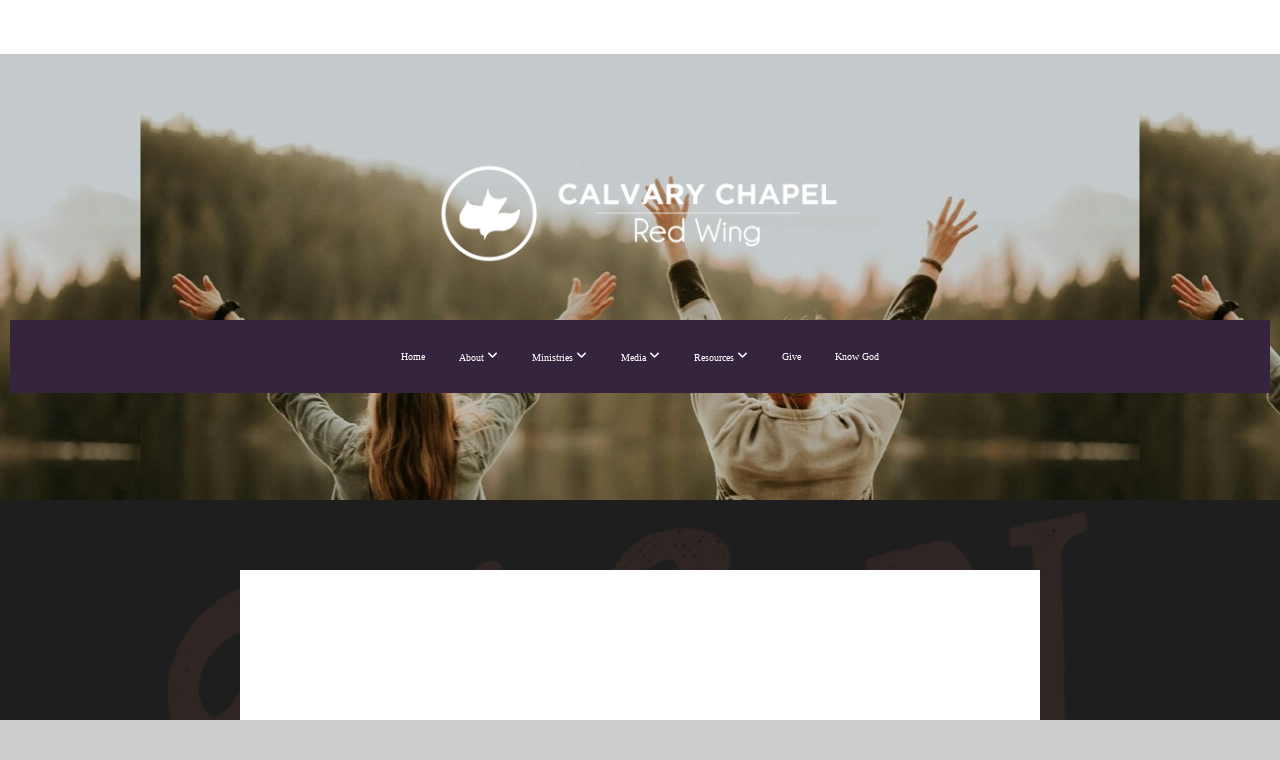

--- FILE ---
content_type: text/html; charset=UTF-8
request_url: https://calvaryredwing.org/media/rqj44zx/turn-the-page
body_size: 10978
content:
<!DOCTYPE html>
<html class="wf-loading">
	<head>
		<meta http-equiv="Content-Type" content="text/html; charset=utf-8" />
		<meta name="viewport" content="width=device-width, initial-scale=1.0" />
<meta name="provider" content="snappages" />
<meta http-equiv="X-UA-Compatible" content="IE=Edge"/>
    <meta name="keywords" content="" />
            <meta name="description" content="As we finish up another year, in fact, another decade, how are we to move into the New Year? Listen in as we look at Ephesians 5:15-17 and consider some of the Apostle Paul's words to the church in Ephesus and find out how to "turn the page"." />
            <meta property="og:title" content="Turn The Page" />
            <meta property="og:type" content="video" />
            <meta property="og:url" content="https://calvaryredwing.org/media/rqj44zx/turn-the-page" />
            <meta property="og:image" content="https://images.subsplash.com/image.jpg?id=2a1f7666-f4e7-4e6c-bd42-874d8d7ece20&w=800&h=450" />
            <meta property="og:thumbnail" content="https://images.subsplash.com/image.jpg?id=2a1f7666-f4e7-4e6c-bd42-874d8d7ece20&w=800&h=450" />
            <meta property="og:image:secure_url" content="https://images.subsplash.com/image.jpg?id=2a1f7666-f4e7-4e6c-bd42-874d8d7ece20&w=800&h=450" />
            <meta property="og:site_name" content="Calvary Chapel Red Wing" />
            <meta property="og:description" content="As we finish up another year, in fact, another decade, how are we to move into the New Year? Listen in as we look at Ephesians 5:15-17 and consider some of the Apostle Paul's words to the church in Ephesus and find out how to "turn the page"." />
    <link rel="shortcut icon" href="https://storage2.snappages.site/K95BSX/assets/favicon.jpg">
<title>Turn The Page | Calvary Chapel Red Wing</title>
    <script defer src="https://ajax.googleapis.com/ajax/libs/jquery/2.1.3/jquery.min.js"></script>
<script>
	var wid=15224, pid=439170, ptype='media', tid=16899, custom_fonts = "Lato:100,100italic,300,300italic,regular,italic,700,700italic,900,900italic|Montserrat:100,200,300,regular,500,600,700,800,900|Open Sans:300,300italic,regular,italic,600,600italic,700,700italic,800,800italic|Rye:regular&display=swap";var page_type="media-item", render_url="https://site.snappages.site";</script>
<link href="https://assets2.snappages.site/global/styles/website.min.css?v=1768428243" type="text/css" rel="stylesheet" /><script defer src="https://assets2.snappages.site/global/assets/js/website.min.js?v=1768428243" type="text/javascript"></script><link class="core-style" href="https://storage2.snappages.site/K95BSX/assets/themes/16899/style1746137345.css" type="text/css" rel="stylesheet" />
<link href="https://site.snappages.site/assets/icons/fontawesome/webfonts/fa-brands-400.woff2" rel="preload" as="font" type="font/woff2" crossorigin="anonymous"/>
<link href="https://site.snappages.site/assets/icons/fontawesome/webfonts/fa-regular-400.woff2" rel="preload" as="font" type="font/woff2" crossorigin="anonymous"/>
<link href="https://site.snappages.site/assets/icons/fontawesome/webfonts/fa-solid-900.woff2" rel="preload" as="font" type="font/woff2" crossorigin="anonymous"/>
<link href="https://site.snappages.site/assets/icons/fontawesome/css/all.min.css" rel="stylesheet"/>
<link href="https://site.snappages.site/assets/icons/fontawesome/css/all.min.css" rel="stylesheet"/>
<noscript><link href="https://site.snappages.site/assets/icons/fontawesome/css/all.min.css" rel="stylesheet" as="style"/></noscript>
<link href="https://site.snappages.site/assets/icons/fontawesome/css/v4-shims.min.css" rel="preload" as="style" onload="this.rel='stylesheet'"/>
<noscript><link href="https://site.snappages.site/assets/icons/fontawesome/css/v4-shims.min.css" rel="stylesheet" as="style"/></noscript>
<link href="https://assets2.snappages.site/global/assets/icons/pixeden/css/pe-icon-7-stroke.min.css" rel="preload" as="style" onload="this.rel='stylesheet'"/>
<noscript><link href="https://assets2.snappages.site/global/assets/icons/pixeden/css/pe-icon-7-stroke.min.css" rel="stylesheet" as="style"/></noscript>
<link href="https://assets2.snappages.site/global/assets/icons/typicons/typicons.min.css" rel="preload" as="style" onload="this.rel='stylesheet'"/>
<noscript><link href="https://assets2.snappages.site/global/assets/icons/typicons/typicons.min.css" rel="preload" as="stylesheet"/></noscript>
<link href="https://use.typekit.net/hqk1yln.css" rel="stylesheet" />

<svg xmlns="https://www.w3.org/2000/svg" style="display:none;">
    <symbol id="sp-icon-amazon" viewBox="0 0 50 50">
        <g fill-rule="nonzero">
          <path id="Shape" d="M0.0909090909,38.8 C0.242409091,38.53335 0.484818182,38.51665 0.818181818,38.75 C8.39390909,43.58335 16.6363636,46 25.5454545,46 C31.4848182,46 37.3484545,44.78335 43.1363636,42.35 C43.2878636,42.28335 43.5075455,42.18335 43.7954545,42.05 C44.0833182,41.91665 44.2878636,41.81665 44.4090909,41.75 C44.8636364,41.55 45.2196818,41.65 45.4772727,42.05 C45.7348182,42.45 45.6515,42.81665 45.2272727,43.15 C44.6818182,43.58335 43.9848182,44.08335 43.1363636,44.65 C40.5302727,46.35 37.6211818,47.66665 34.4090909,48.6 C31.1969545,49.53335 28.0605909,50 25,50 C20.2727273,50 15.803,49.09165 11.5909091,47.275 C7.37877273,45.45835 3.60604545,42.9 0.272727273,39.6 C0.0909090909,39.43335 0,39.26665 0,39.1 C0,39 0.0302727273,38.9 0.0909090909,38.8 Z M13.7727273,24.55 C13.7727273,22.25 14.2878636,20.28335 15.3181818,18.65 C16.3484545,17.01665 17.7575455,15.78335 19.5454545,14.95 C21.1818182,14.18335 23.1969545,13.63335 25.5909091,13.3 C26.4090909,13.2 27.7424091,13.06665 29.5909091,12.9 L29.5909091,12.05 C29.5909091,9.91665 29.3787727,8.48335 28.9545455,7.75 C28.3181818,6.75 27.3181818,6.25 25.9545455,6.25 L25.5909091,6.25 C24.5909091,6.35 23.7272727,6.7 23,7.3 C22.2727273,7.9 21.803,8.73335 21.5909091,9.8 C21.4696818,10.46665 21.1666364,10.85 20.6818182,10.95 L15.4545455,10.25 C14.9393636,10.11665 14.6818182,9.81665 14.6818182,9.35 C14.6818182,9.25 14.6969545,9.13335 14.7272727,9 C15.2424091,6.03335 16.5075455,3.83335 18.5227273,2.4 C20.5378636,0.96665 22.8939091,0.16665 25.5909091,0 L26.7272727,0 C30.1818182,0 32.8787727,0.98335 34.8181818,2.95 C35.1223778,3.2848521 35.4034595,3.64418094 35.6590909,4.025 C35.9166364,4.40835 36.1211818,4.75 36.2727273,5.05 C36.4242273,5.35 36.5605909,5.78335 36.6818182,6.35 C36.803,6.91665 36.8939091,7.30835 36.9545455,7.525 C37.0151364,7.74165 37.0605909,8.20835 37.0909091,8.925 C37.1211818,9.64165 37.1363636,10.06665 37.1363636,10.2 L37.1363636,22.3 C37.1363636,23.16665 37.25,23.95835 37.4772727,24.675 C37.7045455,25.39165 37.9242273,25.90835 38.1363636,26.225 C38.3484545,26.54165 38.6969545,27.05 39.1818182,27.75 C39.3636364,28.05 39.4545455,28.31665 39.4545455,28.55 C39.4545455,28.81665 39.3333182,29.05 39.0909091,29.25 C36.5757273,31.65 35.2120909,32.95 35,33.15 C34.6363636,33.45 34.1969545,33.48335 33.6818182,33.25 C33.2575455,32.85 32.8863636,32.46665 32.5681818,32.1 C32.25,31.73335 32.0227273,31.46665 31.8863636,31.3 C31.75,31.13335 31.5302727,30.80835 31.2272727,30.325 C30.9242273,29.84165 30.7120909,29.51665 30.5909091,29.35 C28.8939091,31.38335 27.2272727,32.65 25.5909091,33.15 C24.5605909,33.48335 23.2878636,33.65 21.7727273,33.65 C19.4393636,33.65 17.5227273,32.85835 16.0227273,31.275 C14.5227273,29.69165 13.7727273,27.45 13.7727273,24.55 Z M21.5909091,23.55 C21.5909091,24.85 21.8863636,25.89165 22.4772727,26.675 C23.0681818,27.45835 23.8636364,27.85 24.8636364,27.85 C24.9545455,27.85 25.0833182,27.83335 25.25,27.8 C25.4166364,27.76665 25.5302727,27.75 25.5909091,27.75 C26.8636364,27.38335 27.8484545,26.48335 28.5454545,25.05 C28.8787727,24.41665 29.1287727,23.725 29.2954545,22.975 C29.4620909,22.225 29.553,21.61665 29.5681818,21.15 C29.5833182,20.68335 29.5909091,19.91665 29.5909091,18.85 L29.5909091,17.6 C27.8333182,17.6 26.5,17.73335 25.5909091,18 C22.9242273,18.83335 21.5909091,20.68335 21.5909091,23.55 Z M40.6818182,39.65 C40.7424091,39.51665 40.8333182,39.38335 40.9545455,39.25 C41.7120909,38.68335 42.4393636,38.3 43.1363636,38.1 C44.2878636,37.76665 45.4090909,37.58335 46.5,37.55 C46.803,37.51665 47.0909091,37.53335 47.3636364,37.6 C48.7272727,37.73335 49.5454545,37.98335 49.8181818,38.35 C49.9393636,38.55 50,38.85 50,39.25 L50,39.6 C50,40.76665 49.7120909,42.14165 49.1363636,43.725 C48.5605909,45.30835 47.7575455,46.58335 46.7272727,47.55 C46.5757273,47.68335 46.4393636,47.75 46.3181818,47.75 C46.2575455,47.75 46.1969545,47.73335 46.1363636,47.7 C45.9545455,47.6 45.9090909,47.41665 46,47.15 C47.1211818,44.25 47.6818182,42.23335 47.6818182,41.1 C47.6818182,40.73335 47.6211818,40.46665 47.5,40.3 C47.1969545,39.9 46.3484545,39.7 44.9545455,39.7 C44.4393636,39.7 43.8333182,39.73335 43.1363636,39.8 C42.3787727,39.9 41.6818182,40 41.0454545,40.1 C40.8636364,40.1 40.7424091,40.06665 40.6818182,40 C40.6211818,39.93335 40.6060455,39.86665 40.6363636,39.8 C40.6363636,39.76665 40.6515,39.71665 40.6818182,39.65 Z"/>
        </g>
    </symbol>
    <symbol id="sp-icon-roku" viewBox="0 0 50 50">
        <g>
          <path id="Combined-Shape" d="M8,0 L42,0 C46.418278,-8.11624501e-16 50,3.581722 50,8 L50,42 C50,46.418278 46.418278,50 42,50 L8,50 C3.581722,50 5.41083001e-16,46.418278 0,42 L0,8 C-5.41083001e-16,3.581722 3.581722,8.11624501e-16 8,0 Z M9.94591393,22.6758056 C9.94591393,23.9554559 8.93797503,25.0040346 7.705466,25.0040346 L6.5944023,25.0040346 L6.5944023,20.3268077 L7.705466,20.3268077 C8.93797503,20.3268077 9.94591393,21.3746529 9.94591393,22.6758056 Z M15,32 L11.1980679,26.5137477 C12.6117075,25.6540149 13.5405811,24.2489259 13.5405811,22.6758056 C13.5405811,20.0964239 11.1176341,18 8.14917631,18 L3,18 L3,31.9899135 L6.5944023,31.9899135 L6.5944023,27.3332264 L7.6834372,27.3332264 L10.9214498,32 L15,32 Z M19.4209982,23.6089545 C20.3760082,23.6089545 21.1686305,24.9005713 21.1686305,26.4995139 C21.1686305,28.098368 20.3760082,29.3917084 19.4209982,29.3917084 C18.4876486,29.3917084 17.6937241,28.0984122 17.6937241,26.4995139 C17.6937241,24.9006155 18.4876486,23.6089545 19.4209982,23.6089545 Z M24.8610089,26.4995139 C24.8610089,23.4472925 22.4211995,21 19.4209982,21 C16.4217953,21 14,23.4472925 14,26.4995139 C14,29.5540333 16.4217953,32 19.4209982,32 C22.4211995,32 24.8610089,29.5540333 24.8610089,26.4995139 Z M33.154894,21.2236663 L29.0835675,25.3681007 L29.0835675,21.2099662 L25.549974,21.2099662 L25.549974,31.7778363 L29.0835675,31.7778363 L29.0835675,27.4910969 L33.3340371,31.7778363 L37.7816639,31.7778363 L32.3803293,26.2779246 L36.8541742,21.7246949 L36.8541742,27.9961029 C36.8541742,30.0783079 38.0840844,31.9999116 41.1813884,31.9999116 C42.6517766,31.9999116 44.001101,31.1508546 44.6569026,30.3826285 L46.24575,31.7777921 L47,31.7777921 L47,21.2236663 L43.4663631,21.2236663 L43.4663631,28.056914 C43.0684459,28.7640196 42.5140009,29.2086122 41.657092,29.2086122 C40.7876817,29.2086122 40.3887661,28.6838515 40.3887661,27.0054037 L40.3887661,21.2236663 L33.154894,21.2236663 Z"/>
        </g>
    </symbol>
    <symbol id="sp-icon-google-play" viewBox="0 0 50 50">
	    <g fill-rule="nonzero">
	      <path id="top" d="M7.60285132,19.9078411 C12.5081466,14.9434827 20.3874745,6.92617108 24.6425662,2.55295316 L27.0855397,0.0509164969 L30.6904277,3.63645621 C32.6802444,5.62627291 34.2953157,7.30040733 34.2953157,7.35947047 C34.2953157,7.55651731 3.60386965,24.6751527 3.2296334,24.6751527 C3.01272912,24.6751527 4.70723014,22.8431772 7.60285132,19.9078411 Z" transform="matrix(1 0 0 -1 0 24.726)"/>
	            <path id="Shape" d="M0.767311609,49.8798639 C0.5901222,49.6828171 0.353869654,49.2693751 0.235234216,48.9735503 C0.0773930754,48.5794566 0.0183299389,41.3498232 0.0183299389,25.6690696 C0.0183299389,0.749517674 -0.0407331976,2.04992501 1.20010183,1.16295963 L1.83044807,0.709802806 L13.9256619,12.8050167 L26.0213849,24.9012488 L22.9088595,28.05298 C21.1950102,29.7866867 15.5804481,35.4796602 10.4394094,40.7194769 C1.61405295,49.6833262 1.06262729,50.2148945 0.767311609,49.8798639 Z" transform="matrix(1 0 0 -1 0 50.66)"/>
	            <path id="Shape" d="M32.1283096,28.868403 L28.287169,25.0272624 L31.5376782,21.7375476 C33.3304481,19.9249203 34.8864562,18.408627 34.9852342,18.3689121 C35.2214868,18.309849 45.0320774,23.6876494 45.5442974,24.1601545 C45.7413442,24.3373439 45.9974542,24.7711525 46.1155804,25.1453887 C46.450611,26.1499712 45.938391,27.0364274 44.5595723,27.8638205 C43.5748473,28.454961 37.3691446,31.9417227 36.3447047,32.4732909 C35.9893075,32.6703378 35.5560081,32.2961015 32.1283096,28.868403 Z" transform="matrix(1 0 0 -1 0 50.884)"/>
	            <path id="bottom" d="M16.1323829,37.9725051 C10.0850305,31.9643585 5.19959267,27.0392057 5.27851324,27.0392057 C5.33757637,27.0392057 5.84979633,27.2953157 6.401222,27.6104888 C7.48472505,28.2016293 28.8783096,39.9419552 31.3406314,41.2815682 C33.9210794,42.660387 34.0198574,42.1680244 30.4541752,45.7535642 C28.7204684,47.4872709 27.2627291,48.9052953 27.203666,48.9052953 C27.1446029,48.885947 22.160387,43.9806517 16.1323829,37.9725051 Z" transform="matrix(1 0 0 -1 0 75.945)"/>
	    </g>
    </symbol>
    <symbol id="sp-icon-apple" viewBox="0 0 50 50">
	    <g fill-rule="nonzero">
	      <path id="Shape" d="M33.9574406,26.5634279 C34.0276124,34.1300976 40.5866722,36.6480651 40.6593407,36.6801167 C40.6038808,36.8576056 39.6113106,40.2683744 37.2037125,43.7914576 C35.1223643,46.8374278 32.9623738,49.8720595 29.5596196,49.9349127 C26.2160702,49.9966052 25.1409344,47.9496797 21.3183084,47.9496797 C17.4968415,47.9496797 16.3023155,49.8721487 13.1372718,49.9966945 C9.85274871,50.1212403 7.35152871,46.7030612 5.25306112,43.668251 C0.964911488,37.4606036 -2.31212183,26.1269374 2.08810657,18.476523 C4.27404374,14.6772963 8.18048359,12.2714647 12.420574,12.2097721 C15.6458924,12.1481688 18.6901193,14.3824933 20.6618852,14.3824933 C22.6324029,14.3824933 26.3318047,11.6955185 30.2209468,12.0901367 C31.8490759,12.1579896 36.4193394,12.748667 39.353895,17.0498265 C39.1174329,17.1966031 33.9007325,20.2374843 33.9574406,26.5634279 M27.6736291,7.98325071 C29.4174035,5.86972218 30.5910653,2.92749548 30.2708784,0 C27.7573538,0.101154388 24.7179418,1.67712725 22.9150518,3.78949514 C21.2993165,5.66009243 19.8842887,8.65410161 20.2660876,11.5236543 C23.0677001,11.7406943 25.9297656,10.0981184 27.6736291,7.98325071"/>
	    </g>
    </symbol>
    <symbol id="sp-icon-windows" viewBox="0 0 50 50">
	    <g fill-rule="nonzero">
	      <path id="Shape" d="M0,7.0733463 L20.3540856,4.30155642 L20.3628405,23.9346304 L0.0184824903,24.0503891 L0,7.07354086 L0,7.0733463 Z M20.344358,26.1964981 L20.3599222,45.8466926 L0.0157587549,43.0496109 L0.0145914397,26.064786 L20.3441634,26.1964981 L20.344358,26.1964981 Z M22.8116732,3.93871595 L49.7992218,0 L49.7992218,23.6848249 L22.8116732,23.8988327 L22.8116732,3.93891051 L22.8116732,3.93871595 Z M49.8054475,26.381323 L49.7990272,49.9593385 L22.8114786,46.1503891 L22.7737354,26.3371595 L49.8054475,26.381323 Z"/>
	    </g>
    </symbol>
</svg>

	</head>
	<body>
		<div id="sp-wrapper">
			<header id="sp-header">
				<div id="sp-bar"><div id="sp-bar-text"><span></span></div><div id="sp-bar-social" class="sp-social-holder" data-style="icons" data-shape="circle"><a class="facebook" href="https://www.facebook.com/calvarychapelredwing" target="_blank" data-type="facebook"><i class="fa fa-fw fa-facebook"></i></a><a class="instagram" href="https://www.instagram.com/calvarychapelredwing/" target="_blank" data-type="instagram"><i class="fa fa-fw fa-instagram"></i></a><a class="envelope-o" href="mailto:admin@calvaryredwing.org" target="_blank" data-type="envelope-o"><i class="fa fa-fw fa-envelope-o"></i></a><a class="podcast" href="https://itunes.apple.com/us/podcast/calvary-chapel-red-wing-audio-podcast/id1457396441?mt=2" target="_blank" data-type="podcast"><i class="fa fa-fw fa-podcast"></i></a></div></div>
				<div id="sp-logo"><a href="/" target="_self"><img src="https://storage2.snappages.site/K95BSX/assets/images/10700458_1920x692_500.png" width="470px"/></a></div>
				<div id="sp-nav"><nav id="sp-nav-links"><ul><li style="z-index:1250;" id="nav_home-new" data-type="basic"><a href="/" target="_self"><span></span>Home</a></li><li style="z-index:1249;" id="nav_about" data-type="folder"><a href="/about" target="_self"><span></span>About&nbsp;<i class="fa fa-angle-down" style="font-size:12px;vertical-align:10%;"></i></a><ul class="sp-second-nav"><li id="nav_history"><a href="/history" target="_self"><span></span>Our History</a></li><li id="nav_beliefs"><a href="/beliefs" target="_self"><span></span>What We Believe</a></li><li id="nav_vision"><a href="/vision" target="_self"><span></span>Vision and Mission</a></li><li id="nav_leadership"><a href="/leadership" target="_self"><span></span>Leadership</a></li><li id="nav_calendar-events"><a href="/calendar-events" target="_self"><span></span>Calendar // Events</a></li><li id="nav_contact"><a href="/contact" target="_self"><span></span>Contact Us</a></li></ul></li><li style="z-index:1248;" id="nav_ministries" data-type="folder"><a href="/ministries" target="_self"><span></span>Ministries&nbsp;<i class="fa fa-angle-down" style="font-size:12px;vertical-align:10%;"></i></a><ul class="sp-second-nav"><li id="nav_childrens-ministry"><a href="/childrens-ministry" target="_self"><span></span>Children's Ministry</a></li><li id="nav_men"><a href="/men" target="_self"><span></span>Men's Ministry</a></li><li id="nav_missions"><a href="/missions" target="_self"><span></span>Missions</a></li><li id="nav_women"><a href="/women" target="_self"><span></span>Women's Ministry</a></li><li id="nav_worship-ministry"><a href="/worship-ministry" target="_self"><span></span>Worship Ministry</a></li><li id="nav_2025-womens-conference"><a href="/2025-womens-conference" target="_self"><span></span>2025 Womens Conference</a></li></ul></li><li style="z-index:1247;" id="nav_media" data-type="folder"><a href="/media" target="_self"><span></span>Media&nbsp;<i class="fa fa-angle-down" style="font-size:12px;vertical-align:10%;"></i></a><ul class="sp-second-nav"><li id="nav_messages"><a href="/messages" target="_self"><span></span>Messages</a></li><li id="nav_israel"><a href="/israel" target="_self"><span></span>Israel News and Messages</a></li><li id="nav_photos"><a href="/photos" target="_self"><span></span>Photos</a></li><li id="nav_videos"><a href="/videos" target="_self"><span></span>Videos</a></li><li id="nav_worship-songs"><a href="/worship-songs" target="_self"><span></span>Worship Songs</a></li></ul></li><li style="z-index:1246;" id="nav_resources" data-type="folder"><a href="/resources" target="_self"><span></span>Resources&nbsp;<i class="fa fa-angle-down" style="font-size:12px;vertical-align:10%;"></i></a><ul class="sp-second-nav"><li id="nav_articles"><a href="/articles" target="_self"><span></span>Articles</a></li><li id="nav_apologetics"><a href="/apologetics" target="_self"><span></span>Apologetics</a></li><li id="nav_bible-study-helps"><a href="/bible-study-helps" target="_self"><span></span>Bible Study Helps</a></li><li id="nav_churches"><a href="/churches" target="_self"><span></span>Churches</a></li><li id="nav_creation-evolution"><a href="/creation-evolution" target="_self"><span></span>Creation // Evolution</a></li><li id="nav_radio"><a href="/radio" target="_self"><span></span>Radio Stations</a></li><li id="nav_religious-exemption"><a href="/religious-exemption" target="_self"><span></span>Religious Exemption</a></li></ul></li><li style="z-index:1245;" id="nav_give" data-type="basic"><a href="/give" target="_self"><span></span>Give</a></li><li style="z-index:1244;" id="nav_know" data-type="basic"><a href="/know" target="_self"><span></span>Know God</a></li></ul></nav></div><div id="sp-nav-button"></div>
			</header>
			<main id="sp-content">
				<section class="sp-section sp-scheme-1" data-index="" data-scheme="1"><div class="sp-section-slide" data-background="%7B%22type%22%3A%22image%22%2C%22src%22%3A%22https%3A%5C%2F%5C%2Fcdn.subsplash.com%5C%2Fimages%5C%2FK95BSX%5C%2F_source%5C%2Fa69b5340-029c-46fb-8554-a984ac5af4a0%5C%2Fimage.jpg%22%2C%22size%22%3A%22cover%22%2C%22position%22%3A%22center%22%2C%22repeat%22%3A%22no-repeat%22%2C%22attachment%22%3A%22scroll%22%2C%22tint%22%3A%22rgba%2830%2C30%2C30%2C.9%29%22%7D" data-tint="rgba(30,30,30,.9)"  data-label="Main" ><div class="sp-section-content"  style="padding-top:40px;padding-bottom:40px;"><div class="sp-grid sp-col sp-col-24"><div class="sp-block sp-subsplash_media-block " data-type="subsplash_media" data-id="" style="text-align:center;padding-top:30px;padding-bottom:30px;padding-left:0px;padding-right:0px;"><div class="sp-block-content"  style="max-width:800px;"><div class="sp-subsplash-holder"  data-source="rqj44zx" data-info="false"><div class="sap-embed-player"><iframe src="https://subsplash.com/u/-K95BSX/media/embed/d/rqj44zx?&info=0" frameborder="0" allow="clipboard-read; clipboard-write" webkitallowfullscreen mozallowfullscreen allowfullscreen></iframe></div><style type="text/css">div.sap-embed-player{position:relative;width:100%;height:0;padding-top:56.25%;}div.sap-embed-player>iframe{position:absolute;top:0;left:0;width:100%;height:100%;}</style></div></div></div><div class="sp-block sp-heading-block " data-type="heading" data-id="" style="text-align:center;"><div class="sp-block-content"  style=""><span class='h1' ><h1 >Turn The Page</h1></span></div></div><div class="sp-block sp-text-block " data-type="text" data-id="" style="text-align:center;padding-top:0px;padding-bottom:0px;"><div class="sp-block-content"  style=""><span class="sp-media-subtitle">Dec 29, 2019 &nbsp;<span style="font-size:.8em;">&bullet;</span>&nbsp; Mike Montgomery</span></div></div><div class="sp-block sp-text-block " data-type="text" data-id="" style="text-align:center;"><div class="sp-block-content"  style="max-width:1000px;;"><p>As we finish up another year, in fact, another decade, how are we to move into the New Year? Listen in as we look at Ephesians 5:15-17 and consider some of the Apostle Paul's words to the church in Ephesus and find out how to "turn the page".</p></div></div><div class="sp-block sp-container-block " data-type="container" data-id="" style="text-align:center;"><div class="sp-block-content"  style=""><div class="sp-block sp-button-block " data-type="button" data-id="" style=""><div class="sp-block-content"  style=""><span class="text-reset"><a class="sp-button" href="https://www.calvaryredwing.org" target="_blank"  data-label="Website" style="">Website</a></span></div></div></div></div></div></div></div></section><section class="sp-section sp-scheme-0" data-index="" data-scheme="0"><div class="sp-section-slide"  data-label="Main" ><div class="sp-section-content" ><div class="sp-grid sp-col sp-col-24"><div class="sp-block sp-heading-block " data-type="heading" data-id="" style="text-align:center;"><div class="sp-block-content"  style=""><span class='h3' ><h3 >More From Topical Messages</h3></span></div></div><div class="sp-block sp-media_library-block " data-type="media_library" data-id="" style=""><div class="sp-block-content"  style=""><div class="sp-media-library"  data-source="series" data-layout="slider" data-pagination="false" data-labels="true" data-page="1" data-limit="12" data-filter="media_series" data-value="2ac2a0b8-f255-484d-9ef4-ed428011559c" data-total="25">
        <a class="sp-media-item" href="/media/zpghjyg/special-announcement-from-mike-and-kristen-montgomery">
            <div class="sp-media-thumb" style="color:#222749;background-color:#33384e;background-image:url(https://images.subsplash.com/image.jpg?id=16ac13cf-a8b1-4b7c-8e58-9445c27f02f2&w=800&h=450);"><div class="sp-media-play-overlay"></div></div>
            <div class="sp-media-title">Special Announcement from Mike and Kristen Montgomery</div>
            <div class="sp-media-subtitle">Nov 9, 2025 &nbsp;<span style="font-size:.8em;">&bullet;</span>&nbsp; Mike Montgomery, Kristen Montgomery</div>
        </a>
        <a class="sp-media-item" href="/media/kysw7nd/special-service-honoring-charlie-kirk">
            <div class="sp-media-thumb" style="color:#b4c5d5;background-color:#4b5b6c;background-image:url(https://images.subsplash.com/image.jpg?id=c87a1f35-e4cb-4496-8bdc-dd2ed3ce3217&w=800&h=450);"><div class="sp-media-play-overlay"></div></div>
            <div class="sp-media-title">Special Service Honoring Charlie Kirk</div>
            <div class="sp-media-subtitle">Sep 14, 2025 &nbsp;<span style="font-size:.8em;">&bullet;</span>&nbsp; Mike Montgomery</div>
        </a>
        <a class="sp-media-item" href="/media/gv7fb79/good-friday-service-2025">
            <div class="sp-media-thumb" style="color:#420019;background-color:#742120;background-image:url(https://images.subsplash.com/image.jpg?id=8a358e46-9a97-470f-8722-ebbbc44f6d74&w=800&h=450);"><div class="sp-media-play-overlay"></div></div>
            <div class="sp-media-title">Good Friday Service 2025</div>
            <div class="sp-media-subtitle">Apr 18, 2025 &nbsp;<span style="font-size:.8em;">&bullet;</span>&nbsp; Mike Montgomery</div>
        </a>
        <a class="sp-media-item" href="/media/dwd3pgp/luke-24-13-35-a-serious-case-of-heartburn-easter-sunday-2025">
            <div class="sp-media-thumb" style="color:#fdef63;background-color:#b0875a;background-image:url(https://images.subsplash.com/image.jpg?id=bebfffeb-0994-4691-acb4-ef246d836a2f&w=800&h=450);"><div class="sp-media-play-overlay"></div></div>
            <div class="sp-media-title">Luke 24:13-35 - A Serious Case of Heartburn (Easter Sunday 2025)</div>
            <div class="sp-media-subtitle">Apr 20, 2025 &nbsp;<span style="font-size:.8em;">&bullet;</span>&nbsp; Mike Montgomery</div>
        </a>
        <a class="sp-media-item" href="/media/8qxwynd/lessons-from-a-manger">
            <div class="sp-media-thumb" style="color:#9f9380;background-color:#282c3a;background-image:url(https://images.subsplash.com/image.jpg?id=e4aa3ee7-9085-4d8f-b2dc-c69157677141&w=800&h=450);"><div class="sp-media-play-overlay"></div></div>
            <div class="sp-media-title">Lessons From A Manger</div>
            <div class="sp-media-subtitle">Dec 23, 2024</div>
        </a>
        <a class="sp-media-item" href="/media/24xk492/special-message-gary-hamrick">
            <div class="sp-media-thumb" style="color:#5b2526;background-color:#6d676b;background-image:url(https://images.subsplash.com/image.jpg?id=7fbc3073-37c1-4c8f-9c39-f2afe5528c07&w=800&h=450);"><div class="sp-media-play-overlay"></div></div>
            <div class="sp-media-title">Special Message - Gary Hamrick</div>
            <div class="sp-media-subtitle">Sep 22, 2024</div>
        </a>
        <a class="sp-media-item" href="/media/pgjysk9/the-road-to-emmaus-easter-sunday-2024">
            <div class="sp-media-thumb" style="color:#57170b;background-color:#5a4338;background-image:url(https://images.subsplash.com/image.jpg?id=871627ed-94fc-4863-b4ed-5096fc80b9c1&w=800&h=450);"><div class="sp-media-play-overlay"></div></div>
            <div class="sp-media-title">The Road to Emmaus - Easter Sunday 2024</div>
            <div class="sp-media-subtitle">Mar 31, 2024 &nbsp;<span style="font-size:.8em;">&bullet;</span>&nbsp; Mike Montgomery</div>
        </a>
        <a class="sp-media-item" href="/media/qby6s5y/the-king-is-dead-good-friday-2024">
            <div class="sp-media-thumb" style="color:#963432;background-color:#736662;background-image:url(https://images.subsplash.com/image.jpg?id=da66ced0-e1df-4493-8008-2582abb8f141&w=800&h=450);"><div class="sp-media-play-overlay"></div></div>
            <div class="sp-media-title">The King is Dead - Good Friday 2024</div>
            <div class="sp-media-subtitle"></div>
        </a>
        <a class="sp-media-item" href="/media/cy7pmrt/palm-sunday-2024-appointment-in-jerusalem">
            <div class="sp-media-thumb" style="color:#496402;background-color:#6c6719;background-image:url(https://images.subsplash.com/image.jpg?id=f598ffc9-9cdc-47f3-b8bb-3bde96ddc10e&w=800&h=450);"><div class="sp-media-play-overlay"></div></div>
            <div class="sp-media-title">Palm Sunday 2024 - Appointment in Jerusalem</div>
            <div class="sp-media-subtitle">Mar 24, 2024 &nbsp;<span style="font-size:.8em;">&bullet;</span>&nbsp; Mike Montgomery</div>
        </a>
        <a class="sp-media-item" href="/media/ty8f9pn/the-king-on-a-manger-throne">
            <div class="sp-media-thumb" style="color:#e9d4b4;background-color:#f0e6de;background-image:url(https://images.subsplash.com/image.jpg?id=bb6c1291-7216-49e1-8de3-488835eed8c6&w=800&h=450);"><div class="sp-media-play-overlay"></div></div>
            <div class="sp-media-title">The King on A Manger Throne</div>
            <div class="sp-media-subtitle">Dec 24, 2023 &nbsp;<span style="font-size:.8em;">&bullet;</span>&nbsp; Mike Montgomery</div>
        </a>
        <a class="sp-media-item" href="/media/6ddpwyk/special-q-a-with-trevor-rubenstein">
            <div class="sp-media-thumb" style="color:#000251;background-color:#0d0e55;background-image:url(https://images.subsplash.com/image.jpg?id=53a1c71e-4c90-422b-8ac9-8fada7b199d3&w=800&h=450);"><div class="sp-media-play-overlay"></div></div>
            <div class="sp-media-title">Special Q & A with Trevor Rubenstein</div>
            <div class="sp-media-subtitle">Nov 12, 2023 &nbsp;<span style="font-size:.8em;">&bullet;</span>&nbsp; Trevor Rubenstein</div>
        </a>
        <a class="sp-media-item" href="/media/ry23j37/hebrews-11-24-29-moses-the-tough-choice-champion">
            <div class="sp-media-thumb" style="color:#db3537;background-color:#d2b0ae;background-image:url(https://images.subsplash.com/image.jpg?id=e8015067-c8ca-4622-98d9-87a2c7705163&w=800&h=450);"><div class="sp-media-play-overlay"></div></div>
            <div class="sp-media-title">Hebrews 11:24-29 - Moses, The Tough Choice Champion</div>
            <div class="sp-media-subtitle">Sep 24, 2023 &nbsp;<span style="font-size:.8em;">&bullet;</span>&nbsp; Mike Montgomery</div>
        </a><span></span></div></div></div><div class="sp-block sp-button-block " data-type="button" data-id="" style="text-align:center;"><div class="sp-block-content"  style=""><span class="text-reset"><a class="sp-button" href="/media/series/84m98dk/topical-messages" target=""  data-label="View Series" style="">View Series</a></span></div></div></div></div></div></section>
			</main>
			<footer id="sp-footer">
				<section class="sp-section sp-scheme-7" data-index="" data-scheme="7"><div class="sp-section-slide"  data-label="Main" ><div class="sp-section-content" ><div class="sp-grid sp-col sp-col-24"><div class="sp-row"><div class="sp-col sp-col-8"><div class="sp-block sp-image-block " data-type="image" data-id="43a66d0b-515a-4631-abd7-9d1c18f0eda8" style="text-align:start;padding-top:10px;padding-bottom:10px;"><div class="sp-block-content"  style="max-width:350px;"><div class="sp-image-holder" style="background-image:url(https://storage2.snappages.site/K95BSX/assets/images/670838_3000x1200_500.png);"  data-source="K95BSX/assets/images/670838_3000x1200_2500.png" data-fill="true" data-ratio="four-one" data-pos="center-center"><img src="https://storage2.snappages.site/K95BSX/assets/images/670838_3000x1200_500.png" class="fill" alt="" /><div class="sp-image-title"></div><div class="sp-image-caption"></div></div></div></div></div><div class="sp-col sp-col-8"><div class="sp-block sp-image-block " data-type="image" data-id="28dd92dc-d3e9-4851-8042-b57901bb7f7f" style="text-align:center;"><div class="sp-block-content"  style="max-width:200px;"><a href="https://calvarycca.org" target="_blank"><div class="sp-image-holder link" style="background-image:url(https://storage2.snappages.site/K95BSX/assets/images/5897255_300x135_500.png);"  data-source="K95BSX/assets/images/5897255_300x135_2500.png" data-url="https://calvarycca.org" data-target="_blank"><img src="https://storage2.snappages.site/K95BSX/assets/images/5897255_300x135_500.png" class="fill" alt="" /><div class="sp-image-title"></div><div class="sp-image-caption"></div></div></a></div></div><div class="sp-block sp-text-block " data-type="text" data-id="64f937e9-8f4d-4d9e-beae-6a54915e159a" style="text-align:center;"><div class="sp-block-content"  style="">Calvary Chapel Red Wing is affiliated with the Calvary Chapel Association of Churches</div></div></div><div class="sp-col sp-col-8"><div class="sp-block sp-social-block " data-type="social" data-id="9d412e96-4ef5-4ce4-a721-7ae589fac60a" style="text-align:center;padding-top:25px;padding-bottom:25px;"><div class="sp-block-content"  style=""><div class="sp-social-holder" style="font-size:25px;margin-top:-5px;"  data-style="icons" data-shape="rounded"><a class="facebook" href="https://www.facebook.com/calvarychapelredwing/" target="_blank" style="margin-right:5px;margin-top:5px;"><i class="fa fa-fw fa-facebook"></i></a><a class="instagram" href="https://www.instagram.com/calvarychapelredwing/" target="_blank" style="margin-right:5px;margin-top:5px;"><i class="fa fa-fw fa-instagram"></i></a><a class="envelope-o" href="mailto:admin@calvaryredwing.org" target="_blank" style="margin-right:5px;margin-top:5px;"><i class="fa fa-fw fa-envelope-o"></i></a><a class="podcast" href="https://itunes.apple.com/us/podcast/calvary-chapel-red-wing-audio-podcast/id1457396441?mt=2" target="_blank" style="margin-right:5px;margin-top:5px;"><i class="fa fa-fw fa-podcast"></i></a></div></div></div></div></div><div class="sp-row"><div class="sp-col sp-col-7"><div class="sp-block sp-heading-block " data-type="heading" data-id="c0ba1ad2-3cd8-4d96-8212-0dc9f2a80836" style=""><div class="sp-block-content"  style=""><span class='h2'  data-color="#ffffff" data-size="1.7em"><h2  style='font-size:1.7em;color:#ffffff;'><b><u>Contact</u></b></h2></span></div></div><div class="sp-block sp-heading-block " data-type="heading" data-id="94b89616-b56d-4db5-81a4-606968dc25ed" style="text-align:start;"><div class="sp-block-content"  style=""><span class='h2'  data-color="#ffffff" data-size="1.7em"><h2  style='font-size:1.7em;color:#ffffff;'><b>491 Hwy 19 &nbsp;<br>Red Wing, MN USA &nbsp;55066<br>651-385-7700</b><br><b><a href="mailto:admin@calvaryredwing.org?subject=" rel="" target="">Contact Us</a></b><br><a href="https://www.google.com/maps/place/491+MN-19,+Red+Wing,+MN+55066/@44.5646114,-92.6395177,17z/data=!3m1!4b1!4m6!3m5!1s0x87f791c84d41968d:0xb07a456d580e7414!8m2!3d44.5646076!4d-92.6369374!16s%2Fg%2F11csnwt3ql?entry=ttu" rel="noopener noreferrer" target="_blank"><b>Map</b></a></h2></span></div></div></div><div class="sp-col sp-col-6"><div class="sp-block sp-heading-block " data-type="heading" data-id="036c127d-6074-4c30-85f3-6f48aeaba9d3" style=""><div class="sp-block-content"  style=""><span class='h2'  data-size="1.7em"><h2  style='font-size:1.7em;'><b><u>Shortcuts</u></b></h2></span></div></div><div class="sp-block sp-heading-block " data-type="heading" data-id="81cf8d97-26e1-4443-b79c-7b34be6fe6b0" style="text-align:start;"><div class="sp-block-content"  style=""><span class='h2'  data-size="1.7em"><h2  style='font-size:1.7em;'><a href="/messages" rel="" target="_self"><b>Messages</b></a><b><br><a href="/give" rel="" target="_self">Give</a><br><a href="/know" rel="" target="_self">How To Know God</a><br></b><a href="/new" rel="" target="_self"><b>I'm New</b></a></h2></span></div></div></div><div class="sp-col sp-col-11"><div class="sp-row"><div class="sp-col sp-col-4"><div class="sp-block sp-heading-block " data-type="heading" data-id="ee86bfd2-65ba-4a60-82e5-9fbeacaadf3f" style=""><div class="sp-block-content"  style=""><span class='h2'  data-size="1.7em"><h2  style='font-size:1.7em;'><b><u>Service Time</u></b></h2></span></div></div><div class="sp-block sp-heading-block " data-type="heading" data-id="9681915d-5c64-4e1e-90a9-79fbe970ca4a" style="text-align:start;"><div class="sp-block-content"  style=""><span class='h2'  data-size="1.7em"><h2  style='font-size:1.7em;'><b>Sundays 10AM</b></h2></span></div></div></div><div class="sp-col sp-col-7"><div class="sp-block sp-heading-block " data-type="heading" data-id="cdb00497-ef96-4c7b-a35d-e60cc791bed7" style="text-align:right;"><div class="sp-block-content"  style=""><span class='h2'  data-size="2em"><h2  style='font-size:2em;'><a href="http://eepurl.com/i-mr1k" rel="noopener noreferrer" target="_blank"><b>Sign Up Here for Email Updates </b></a></h2></span></div></div><div class="sp-block sp-heading-block " data-type="heading" data-id="7583f767-a752-4bd8-b398-3fdea48473a4" style="text-align:right;"><div class="sp-block-content"  style=""><span class='h2'  data-size="1.8em"><h2  style='font-size:1.8em;'>If you'd like occasional updates on Calvary Chapel Red Wing news, let us know by joining our email list.</h2></span></div></div></div></div></div></div><div class="sp-block sp-divider-block " data-type="divider" data-id="924d91cd-9980-426e-bc7f-c3744bc6f183" style="text-align:center;padding-top:5px;padding-bottom:5px;padding-left:50px;padding-right:50px;"><div class="sp-block-content"  style=""><div class="sp-divider-holder"></div></div></div><div class="sp-row"><div class="sp-col sp-col-6"><div class="sp-block sp-heading-block " data-type="heading" data-id="5609d3bc-a301-4703-9e5e-92a4f2392782" style="text-align:left;"><div class="sp-block-content"  style=""><span class='h2'  data-size="1.5em"><h2  style='font-size:1.5em;'><b>© 2025</b><b><br>Calvary Chapel Red Wing<br>491 Hwy 19<br>Red Wing, MN 55066</b></h2></span></div></div></div><div class="sp-col sp-col-6"><div class="sp-block sp-heading-block " data-type="heading" data-id="aac60c3c-7619-4b5b-a7fa-78a3edeef982" style=""><div class="sp-block-content"  style=""><span class='h2'  data-size="1.5em"><h2  style='font-size:1.5em;'><b>651-385-7700</b></h2></span></div></div></div><div class="sp-col sp-col-6"><div class="sp-block sp-heading-block " data-type="heading" data-id="ab8286e3-b85c-4ea8-a0c2-75b25b5f36e0" style="text-align:right;"><div class="sp-block-content"  style="max-width:400px;"><span class='h2'  data-color="#ffffff" data-size="1.5em"><h2  style='font-size:1.5em;color:#ffffff;'><b>&nbsp; &nbsp; &nbsp; &nbsp; &nbsp;&nbsp;</b><a href="mailto:admin@calvaryredwing.org?subject=" rel="" target=""><b>admin@calvaryredwing.o</b><b>rg</b></a>&nbsp; &nbsp; &nbsp; &nbsp;</h2></span></div></div></div><div class="sp-col sp-col-6"><div class="sp-block sp-code-block " data-type="code" data-id="2537267b-cbd0-4d54-affb-c5826597ef1f" style="text-align:right;"><div class="sp-block-content"  style=""><div class="code-holder"  data-id="6744" data-title="New Code Snippet"><span id="siteseal">
<script async type="text/javascript" src="https://seal.godaddy.com/getSeal?sealID=yS61afgv3UM8QnmEN1rTmL040Y69vquMHpnitiyHzZul91QohDsl1NiH7wZ2"></script></span>
</div></div></div></div></div></div></div></div></section><div id="sp-footer-extra"><div id="sp-footer-brand"><a href="https://snappages.com?utm_source=user&utm_medium=footer" target="_blank" title="powered by SnapPages Website Builder">powered by &nbsp;<span>SnapPages</span></a></div></div>
			</footer>
		</div>
	
	</body>
</html>


--- FILE ---
content_type: text/css
request_url: https://storage2.snappages.site/K95BSX/assets/themes/16899/style1746137345.css
body_size: 1638
content:
.sp-button{font-family:"Open Sans",Arial,"Helvetica Neue",Helvetica,sans-serif;font-weight:400;font-style:normal;font-size:1.5em;text-transform:uppercase;letter-spacing:0.02em;border-radius:30px}body{background-color:#CCCCCC;background-repeat:repeat;background-attachment:scroll;background-size:auto;background-position:top center}#sp-wrapper{max-width:100%}#sp-content,#sp-footer{font-family:"Lato",Arial,"Helvetica Neue",Helvetica,sans-serif;font-weight:300;font-size:1.6em;line-height:2em;letter-spacing:-0.02em}#sp-header{flex-wrap:wrap;box-sizing:border-box;background-color:#ffffff;background-image:url("https://storage2.snappages.site/K95BSX/assets/images/16160257_5472x3648_1000.jpg");background-repeat:repeat-x;background-attachment:fixed;background-size:auto;background-position:bottom center;width:100%;display:flex;flex-direction:column;justify-content:center;align-items:center;padding:10px;min-height:500px}#sp-header-wrapper{position:fixed;margin-top:0px;margin-left:0px;display:flex;flex-direction:column}#sp-logo{padding:20px;white-space:nowrap;order:0;color:transparent;font-family:"Montserrat",Arial,"Helvetica Neue",Helvetica,sans-serif;font-weight:400;font-style:normal;font-size:2.9em;line-height:1em;text-transform:uppercase;letter-spacing:0.23em;background-color:transparent}#sp-logo::before{display:inline-block;height:1em;content:''}#sp-bar{font-family:"Lato",Arial,"Helvetica Neue",Helvetica,sans-serif;font-weight:300;font-size:1.6em;line-height:2em;letter-spacing:-0.02em;background-color:transparent;color:#ffffff !important;width:100%;box-sizing:border-box;position:absolute;display:flex;flex-direction:row;align-items:center;padding:10px 20px;min-height:50px;z-index:1201;left:0px;top:0px}.sp-view-desktop #sp-bar-text{flex-grow:1}#sp-bar-social{font-size:18px;flex-grow:1;text-align:right}#sp-nav{padding:10px;box-sizing:border-box;order:2;color:#ffffff;background-color:#35243d;width:100%;text-align:center}#sp-nav-links a:not(.sp-sub-nav a){font-family:"Montserrat",Arial,"Helvetica Neue",Helvetica,sans-serif;font-weight:600;font-style:normal;font-size:1.6em;text-transform:uppercase;letter-spacing:0.01em;text-shadow:1px 1px 0 rgba(0,0,0,0.5)}#sp-nav-links>ul>li>a:link,#sp-nav-links>ul>li>a:visited{color:#ffffff;padding:20px 15px}#sp-nav-links>ul>li.selected>a:link,#sp-nav-links>ul>li.selected>a:visited{color:rgba(241,196,15,0.5)}#sp-nav-links>ul>li:first-of-type>a{border:none}#sp-nav-links>ul>li>a:hover{color:#f1c40f}#sp-nav-button{color:#ffffff;order:1;box-shadow:0 0 0 10px #35243d,inset 0 0 0 100px #35243d}#sp-nav-links>ul>li>ul>li>a:hover{color:#FFF;background:#f1c40f}.sp-sub-nav{font-family:"Lato",Arial,"Helvetica Neue",Helvetica,sans-serif;font-weight:300;font-size:1.6em;line-height:2em;letter-spacing:-0.02em}@keyframes sticky{from{opacity:0;top:-25px}to{opacity:1;top:0px}}@-moz-keyframes sticky{from{opacity:0;top:-25px}to{opacity:1;top:0px}}@-webkit-keyframes sticky{from{opacity:0;top:-25px}to{opacity:1;top:0px}}@-ms-keyframes sticky{from{opacity:0;top:-25px}to{opacity:1;top:0px}}body.sp-view-mobile #sp-bar{order:0;bottom:auto;top:0px;margin-top:0px;position:absolute;display:flex;flex-direction:row;align-items:center;border-top:none}body:not(.sp-view-desktop) #sp-header{padding-top:54px;padding-bottom:0px}.sp-view-mobile #sp-bar-text{display:none}.sp-view-mobile #sp-bar-social{text-align:center}.sp-view-mobile #sp-logo{font-size:2.175em}.sp-mobile-nav>ul>li,.sp-mobile-nav>.sp-sub-nav>li{font-family:"Montserrat",Arial,"Helvetica Neue",Helvetica,sans-serif;font-weight:600;font-style:normal;font-size:1.6em;text-transform:uppercase;letter-spacing:0.01em;text-shadow:1px 1px 0 rgba(0,0,0,0.5)}#sp-footer-brand{display:block}.sp-divider-block .sp-divider-holder{border-style:solid;border-width:1px;display:inline-block;width:100%;vertical-align:middle}.sp-section[data-dividers="true"] .sp-section-content>.sp-grid>.sp-row>.sp-col::before{border-style:solid;border-width:1px}.sp-icon-holder{color:#22393f}.sp-image-title{font-family:"Open Sans",Arial,"Helvetica Neue",Helvetica,sans-serif;font-weight:400;text-transform:none;letter-spacing:0em}h1{font-family:"Lato",Arial,"Helvetica Neue",Helvetica,sans-serif;font-weight:900;font-style:normal;font-size:6em;line-height:1em;text-transform:uppercase;letter-spacing:-0.04em}h2{font-family:"Lato",Arial,"Helvetica Neue",Helvetica,sans-serif;font-weight:300;font-style:normal;font-size:4em;line-height:1em;text-transform:none;letter-spacing:-0.04em}h3{font-family:"Lato",Arial,"Helvetica Neue",Helvetica,sans-serif;font-weight:700;font-style:normal;font-size:2em;line-height:1em;text-transform:none;letter-spacing:-0.04em}#sp-content .sp-blog-post .h1,#sp-content .sp-blog-post .h2,#sp-content .sp-blog-post .h3{font-family:"Lato",Arial,"Helvetica Neue",Helvetica,sans-serif;font-weight:300;font-size:1.6em;line-height:2em;letter-spacing:-0.02em}#sp-content .sp-blog-post h1{font-family:"Lato",Arial,"Helvetica Neue",Helvetica,sans-serif;font-weight:300;font-size:1.6em;line-height:2em;letter-spacing:-0.02em;font-size:170%;line-height:1em}#sp-content .sp-blog-post h2{font-family:"Lato",Arial,"Helvetica Neue",Helvetica,sans-serif;font-weight:300;font-size:1.6em;line-height:2em;letter-spacing:-0.02em;font-size:140%;line-height:1em}#sp-content .sp-blog-post h3{font-family:"Lato",Arial,"Helvetica Neue",Helvetica,sans-serif;font-weight:300;font-size:1.6em;line-height:2em;letter-spacing:-0.02em;font-size:102%;line-height:1em}#sp-content .sp-blog-post:not(.sp-edit-page) .sp-heading-block:first-of-type h1{font-family:"Lato",Arial,"Helvetica Neue",Helvetica,sans-serif;font-weight:300;font-style:normal;font-size:4em;line-height:1em;text-transform:none;letter-spacing:-0.04em}#sp-content .sp-blog-post:not(.sp-edit-page) .sp-heading-block:first-of-type .h1{font-size:10px}#sp-content{color:#000000;background-color:#FFFFFF}.sp-scheme-0{color:#000000;background-color:#FFFFFF}.sp-scheme-0 a:not(.sp-button):link,.sp-scheme-0 a:not(.sp-button):visited{color:#000f57}.sp-scheme-0 a:not(.sp-button):hover{color:#afbd00}.sp-scheme-0 .sp-button{color:#ffffff;background-color:#0e59b9}.sp-scheme-0 .sp-divider-block .sp-divider-holder{border-color:transparent;border-bottom-color:#CCCCCC}.sp-scheme-0 .sp-divider-border{border-color:transparent;border-bottom-color:#CCCCCC}.sp-section.sp-scheme-0[data-dividers="true"] .sp-section-content>.sp-grid>.sp-row>.sp-col{border-color:transparent;border-left-color:#CCCCCC}.sp-scheme-0 .sp-background-match-text{background-color:#000000}.sp-scheme-0 .sp-border-match-text{border-color:#000000}.sp-scheme-0 .sp-shadow-match-text{box-shadow-color:#000000}.sp-scheme-1{color:#ffffff;background-color:#2980b9}.sp-scheme-1 a:not(.sp-button):link,.sp-scheme-1 a:not(.sp-button):visited{color:#22393f}.sp-scheme-1 a:not(.sp-button):hover{color:#22393f}.sp-scheme-1 .sp-button{color:#3498db;background-color:#22393f}.sp-scheme-1 .sp-divider-block .sp-divider-holder{border-color:transparent;border-bottom-color:rgba(41,128,185,0.4)}.sp-scheme-1 .sp-divider-border{border-color:transparent;border-bottom-color:rgba(41,128,185,0.4)}.sp-section.sp-scheme-1[data-dividers="true"] .sp-section-content>.sp-grid>.sp-row>.sp-col{border-color:transparent;border-left-color:rgba(41,128,185,0.4)}.sp-scheme-1 .sp-background-match-text{background-color:#ffffff}.sp-scheme-1 .sp-border-match-text{border-color:#ffffff}.sp-scheme-1 .sp-shadow-match-text{box-shadow-color:#ffffff}.sp-scheme-2{color:#000000;background-color:#95a5a6}.sp-scheme-2 a:not(.sp-button):link,.sp-scheme-2 a:not(.sp-button):visited{color:#22393f}.sp-scheme-2 a:not(.sp-button):hover{color:#22393f}.sp-scheme-2 .sp-button{color:#FFFFFF;background-color:#22393f}.sp-scheme-2 .sp-divider-block .sp-divider-holder{border-color:transparent;border-bottom-color:#CCCCCC}.sp-scheme-2 .sp-divider-border{border-color:transparent;border-bottom-color:#CCCCCC}.sp-section.sp-scheme-2[data-dividers="true"] .sp-section-content>.sp-grid>.sp-row>.sp-col{border-color:transparent;border-left-color:#CCCCCC}.sp-scheme-2 .sp-background-match-text{background-color:#000000}.sp-scheme-2 .sp-border-match-text{border-color:#000000}.sp-scheme-2 .sp-shadow-match-text{box-shadow-color:#000000}.sp-scheme-6{color:#ffffff;background-color:#3498db}.sp-scheme-6 a:not(.sp-button):link,.sp-scheme-6 a:not(.sp-button):visited{color:#1abc9c}.sp-scheme-6 a:not(.sp-button):hover{color:#b4da62}.sp-scheme-6 .sp-button{color:#000000;background-color:#000000}.sp-scheme-6 .sp-divider-block .sp-divider-holder{border-color:transparent;border-bottom-color:#000000}.sp-scheme-6 .sp-divider-border{border-color:transparent;border-bottom-color:#000000}.sp-section.sp-scheme-6[data-dividers="true"] .sp-section-content>.sp-grid>.sp-row>.sp-col{border-color:transparent;border-left-color:#000000}.sp-scheme-6 .sp-icon-holder{color:#22393f}.sp-scheme-6 .sp-background-match-text{background-color:#ffffff}.sp-scheme-6 .sp-border-match-text{border-color:#ffffff}.sp-scheme-6 .sp-shadow-match-text{box-shadow-color:#ffffff}.sp-scheme-7{color:#ffffff;background-color:#052547}.sp-scheme-7 a:not(.sp-button):link,.sp-scheme-7 a:not(.sp-button):visited{color:#3498db}.sp-scheme-7 a:not(.sp-button):hover{color:#b4da62}.sp-scheme-7 .sp-button{color:#ffffff;background-color:#f39c12}.sp-scheme-7 .sp-divider-block .sp-divider-holder{border-color:transparent;border-bottom-color:#4c5758}.sp-scheme-7 .sp-divider-border{border-color:transparent;border-bottom-color:#4c5758}.sp-section.sp-scheme-7[data-dividers="true"] .sp-section-content>.sp-grid>.sp-row>.sp-col{border-color:transparent;border-left-color:#4c5758}.sp-scheme-7 .sp-icon-holder{color:#3498db}.sp-scheme-7 .sp-background-match-text{background-color:#ffffff}.sp-scheme-7 .sp-border-match-text{border-color:#ffffff}.sp-scheme-7 .sp-shadow-match-text{box-shadow-color:#ffffff}